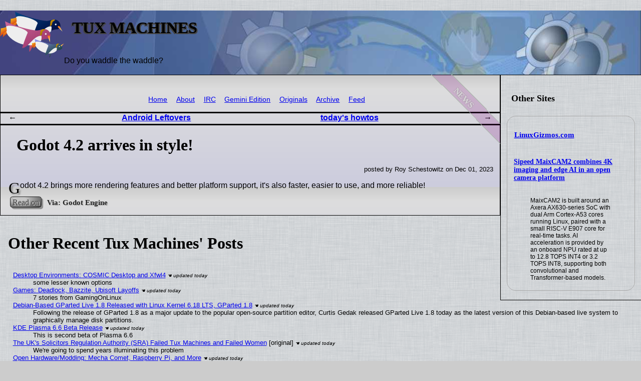

--- FILE ---
content_type: text/html; charset=utf-8
request_url: https://news.tuxmachines.org/n/2023/12/01/Godot_4_2_arrives_in_style.shtml
body_size: 8274
content:
<!DOCTYPE html>
<html xmlns="http://www.w3.org/1999/xhtml">
<head>
<!-- 17162 -->
 <title>Tux Machines &mdash; Godot 4.2 arrives in style!</title>
 <meta name="dc.title" content="Godot 4.2 arrives in style!" />
 <meta name="dc.date.created" content="2023-12-01T12:00" />
 <meta name="dc.date.modified" content="2023-12-01T12:00" />
 <meta name="dc.creator" content="Roy Schestowitz" />
 <meta name="dc.description" content="Godot 4.2 brings more rendering features and better platform support" />
 <meta name="dc.subject" content="news" />
 <link rel="prev" href="/n/2023/12/01/Android_Leftovers.shtml" />
 <link rel="next" href="/n/2023/12/01/today_s_howtos.shtml" />

 <link rel="stylesheet" href="/CSS/tuxmachines.css"
       media="screen" type="text/css" />
 <link rel="alternate" type="application/rss+xml" href="/feed.xml"
       title="Tux Machines" />
 <link rel="shortcut icon" href="/Images/whitejazz_favicon_0.ico"
       type="image/x-icon" /></head>
<body>
<div class="header">
<img src="/Images/tuxmachines.logo.svg" width="128" height="96" alt=""/>
 <div>
  <h1>Tux Machines</h1>
  <p>Do you waddle the waddle?</p>
 </div>
</div>


<div class="feedlist">
<h2>Other Sites</h2>


<div>
<h3><a href="https://linuxgizmos.com/feed/">LinuxGizmos.com</a></h3>
<h5><a href="https://linuxgizmos.com/sipeed-maixcam2-combines-4k-imaging-and-edge-ai-in-an-open-camera-platform/">Sipeed MaixCAM2 combines 4K imaging and edge AI in an open camera platform</a></h5>
<blockquote><p>MaixCAM2 is built around an Axera AX630-series SoC with dual Arm Cortex-A53 cores running Linux, paired with a small RISC-V E907 core for real-time tasks. AI acceleration is provided by an onboard NPU rated at up to 12.8 TOPS INT4 or 3.2 TOPS INT8, supporting both convolutional and Transformer-based models.</p></blockquote>
</div>
</div>


<div class="cat">
 <h2 class="cat">news</h2>

 <div class="post">
  <div class="navigation">
 <!--
 <p class="alpha">
 (ℹ) These pages are on an <b>alpha</b> (tesing) site.
 <br />
 For the <b>production/live site</b>, please see <a href="http://tuxmachines.org/"><code>tuxmachines.org</code></a> instead.
 </p>
 -->
<ul>
 <li><a href="/index.shtml">Home</a></li>
 <li><a href="/about.shtml">About</a></li>
 <li><a href="/irc.shtml">IRC</a></li>
 <li><a href="gemini://gemini.tuxmachines.org/">Gemini Edition</a></li>
 <li><a href="/originals.shtml">Originals</a></li>
 <li><a href="/summary.shtml">Archive</a></li>
<!--
 <li><a href="/search.html">Search</a></li>
-->
 <li><a href="/feed.xml">Feed</a></li>
<!--
 <li><a href=""></a></li>
-->
</ul>
</div>

  <div class="navigation2">
   <ul>
    <li><a href="/n/2023/12/01/Android_Leftovers.shtml">Android Leftovers</a></li>
    <li><a href="/n/2023/12/01/today_s_howtos.shtml">today's howtos</a></li>
   </ul>
  </div>

  <h1>Godot 4.2 arrives in style!</h1>
  <p class="author">posted by Roy Schestowitz on Dec 01, 2023<br /></p>

    <p class="dropcap-first">Godot 4.2 brings more rendering features and better platform support, it's also faster, easier to use, and more reliable!</p>
    <p><a class="readon" href="https://godotengine.org/article/godot-4-2-arrives-in-style/" title="Godot Engine">Read on</a></p> 
 </div>
</div>

<h1>Other Recent Tux Machines' Posts</h1>
<div class="latest">
<dl>
 <dt class="updated"><a href="/n/2026/01/28/Desktop_Environments_COSMIC_Desktop_and_Xfwl4.shtml">Desktop Environments: COSMIC Desktop and Xfwl4</a></dt>
  <dd class="updated">some lesser known options</dd>
 <dt class="updated"><a href="/n/2026/01/24/Games_Deadlock_Bazzite_Ubisoft_Layoffs.shtml">Games: Deadlock, Bazzite, Ubisoft Layoffs</a></dt>
  <dd class="updated">7 stories from GamingOnLinux</dd>
 <dt class="updated"><a href="/n/2026/01/28/Debian_Based_GParted_Live_1_8_Released_with_Linux_Kernel_6_18_L.shtml">Debian-Based GParted Live 1.8 Released with Linux Kernel 6.18 LTS, GParted 1.8</a></dt>
  <dd class="updated">Following the release of GParted 1.8 as a major update to the popular open-source partition editor, Curtis Gedak released GParted Live 1.8 today as the latest version of this Debian-based live system to graphically manage disk partitions.</dd>
 <dt class="updated"><a href="/n/2026/01/28/KDE_Plasma_6_6_Beta_Release.shtml">KDE Plasma 6.6 Beta Release</a></dt>
  <dd class="updated">This is second beta of Plasma 6.6</dd>
 <dt class="updated"><a href="/n/2026/01/29/The_UK_s_Solicitors_Regulation_Authority_SRA_Failed_Tux_Machine.shtml">The UK's Solicitors Regulation Authority (SRA) Failed Tux Machines and Failed Women</a> [original]</dt>
  <dd class="updated">We're going to spend years illuminating this problem</dd>
 <dt class="updated"><a href="/n/2026/01/25/Open_Hardware_Modding_Mecha_Comet_Raspberry_Pi_and_More.shtml">Open Hardware/Modding: Mecha Comet, Raspberry Pi, and More</a></dt>
  <dd class="updated">devices and more</dd>
 <dt class="updated"><a href="/n/2026/01/28/GOG_calls_Linux_the_next_major_frontier_for_gaming_as_it_works_.shtml">GOG calls Linux "the next major frontier" for gaming as it works on a native client</a></dt>
  <dd class="updated">People wouldn't develop games for Linux because gamers didn't use it</dd>
 <dt class="updated"><a href="/n/2026/01/26/Proton_10_0_4_Released_with_Support_for_Drop_Dead_The_Cabin_Qua.shtml">Proton 10.0-4 Released with Support for Drop Dead: The Cabin, Quantum Threshold</a></dt>
  <dd class="updated">Valve released Proton 10.0-4 today as the latest stable update to the Proton 10 series of this open-source compatibility tool for Steam Play based on Wine and additional components for playing Windows games on Linux.</dd>
 <dt class="updated"><a href="/n/2026/01/23/Linux_Mobile_Systems_LineageOS_Fairphone_NexPhone_OnePlus_and_M.shtml">Linux Mobile Systems: LineageOS, Fairphone, NexPhone, OnePlus, and More</a></dt>
  <dd class="updated">gadgets with GNU or Linux/GNU or just Linux</dd>
 <dt class="updated"><a href="/n/2026/01/28/Brax_Open_Slate_offers_an_open_source_Ubuntu_and_Android_tablet.shtml">Brax Open_Slate offers an open source Ubuntu and Android tablet with M.2 SSD support</a></dt>
  <dd class="updated">Privacy-focused hardware company Brax returns with an open-source 2-in-1 tablet offering a user-replaceable battery</dd>

  <dd>&nbsp;</dd>

 <dt><a href="/n/2026/01/29/Android_Leftovers.1.shtml">Android Leftovers</a></dt>
  <dd>Android Auto's Best Kept Secret Is a Programmable Shortcut</dd>
 <dt><a href="/n/2026/01/29/I_used_to_avoid_the_Linux_terminal_Here_s_the_path_that_fixed_i.shtml">I used to avoid the Linux terminal. Here’s the path that fixed it</a></dt>
  <dd>Have you recently switched to Linux</dd>
 <dt><a href="/n/2026/01/29/Free_and_Open_Source_Software.1.shtml">Free and Open Source Software</a></dt>
  <dd>There are two operating systems available for the phone: Volla OS and Ubuntu Touch</dd>
 <dt><a href="/n/2026/01/29/Games_Open_Gaming_Collective_OGC_Bazzite_Luanti_and_More.shtml">Games: Open Gaming Collective (OGC), Bazzite, Luanti, and More</a></dt>
  <dd>9 stories from GamingOnLinux</dd>
 <dt><a href="/n/2026/01/29/Android_Leftovers.shtml">Android Leftovers</a></dt>
  <dd>I can shut down my PC from my Android home screen with one tap</dd>
 <dt><a href="/n/2026/01/29/I_found_the_perfect_portable_OS_for_remote_work_and_it_s_not_Wi.shtml">I found the perfect "portable" OS for remote work, and it’s not Windows</a></dt>
  <dd>Once you boot into a portable Linux USB</dd>
 <dt><a href="/n/2026/01/29/CachyOS_vs_EdeavorOS_Which_spinoff_makes_Arch_Linux_easier_to_u.shtml">CachyOS vs. EdeavorOS: Which spinoff makes Arch Linux easier to use?</a></dt>
  <dd>They're quite different - with one faster than the other - but both are a great introduction to Arch</dd>
 <dt><a href="/n/2026/01/29/4_reasons_I_prefer_screen_over_tmux_on_Linux.shtml">4 reasons I prefer screen over tmux on Linux</a></dt>
  <dd>I've been a Linux user for over a decade</dd>
 <dt><a href="/n/2026/01/29/Ariel_OS_A_Rust_RTOS_for_IoT_microcontrollers.shtml">Ariel OS – A Rust RTOS for IoT microcontrollers</a></dt>
  <dd>Ariel OS is a new RTOS for microcontrollers written in Rust with support for popular hardware architectures (Arm Cortex-M, ESP32, RISC-V) and boards from Espressif, Nordic Semi, Raspberry Pi, and STMicroelectronics</dd>
 <dt><a href="/n/2026/01/29/Free_and_Open_Source_Software.shtml">Free and Open Source Software</a></dt>
  <dd>This is free and open source software</dd>
 <dt><a href="/n/2026/01/29/VirtualBox_can_t_operate_in_VMX_root_mode.shtml">VirtualBox can't operate in VMX root mode</a></dt>
  <dd>To wit, I recently encountered several issues running my virtual machines in VirtualBox on top of Kubuntu 24.04</dd>
 <dt><a href="/n/2026/01/29/Mourning_Didier_Spaier.shtml">Mourning Didier Spaier</a></dt>
  <dd>We have received the sad news that Didier Spaier</dd>
 <dt><a href="/n/2026/01/29/Enjoying_a_Period_of_Growing_Appreciation_and_Gratitude.shtml">Enjoying a Period of Growing Appreciation and Gratitude</a> [original]</dt>
  <dd>We fly on, waddling the waddle</dd>
 <dt><a href="/n/2026/01/29/LWN_on_Rootkit_Cleanup_on_Aisle_fsconfig_Task_level_io_uring_Re.shtml">LWN on Rootkit, Cleanup on Aisle fsconfig(), Task-level io_uring Restrictions, and More</a></dt>
  <dd>Outside LWN paywall now</dd>
 <dt><a href="/n/2026/01/29/An_alternate_path_for_immutable_distributions.shtml">An alternate path for immutable distributions</a></dt>
  <dd>There are a few reasons to find immutable distributions appealing</dd>
 <dt><a href="/n/2026/01/29/Today_in_Techrights.shtml">Today in Techrights</a></dt>
  <dd>Some of the latest articles</dd>
 <dt><a href="/n/2026/01/28/Security_Leftovers.shtml">Security Leftovers</a></dt>
  <dd>Security picks like breaches</dd>
 <dt><a href="/n/2026/01/28/Free_Software_Standards_and_Open_Data.shtml">Free Software, Standards, and Open Data</a></dt>
  <dd>FOSS and more</dd>
 <dt><a href="/n/2026/01/28/GNU_Linux_and_BSD_Leftovers.shtml">GNU/Linux and BSD Leftovers</a></dt>
  <dd>mostly GNU/Linux</dd>
 <dt><a href="/n/2026/01/28/Firefox_Tooling_Announcements_and_Mozilla_is_Promoting_Slop_Ins.shtml">Firefox Tooling Announcements and Mozilla is Promoting Slop Instead of Web</a></dt>
  <dd>as usual</dd>
 <dt><a href="/n/2026/01/28/FOSDEM_2026_Call_for_Volunteers_and_the_Drew_DeVault_Problem.shtml">FOSDEM 2026 - Call for Volunteers and the "Drew DeVault" Problem</a></dt>
  <dd>Drew DeVault in focus again</dd>
 <dt><a href="/n/2026/01/28/ESP32_Jetson_Raspberry_Pi_and_Running_DOOM_On_Earbuds.shtml">ESP32, Jetson, Raspberry Pi, and "Running DOOM On Earbuds"</a></dt>
  <dd>Hardware hacking and more</dd>
 <dt><a href="/n/2026/01/28/Fedora_Red_Hat_and_CentOS_More_People_Exit_Red_Hat_Join_Amutabl.shtml">Fedora, Red Hat, and CentOS (More People Exit Red Hat, Join Amutable)</a></dt>
  <dd>some IBM stuff</dd>
 <dt><a href="/n/2026/01/28/Games_903_Million_Lawsuit_Against_Valve_and_Heroic_Games_Launch.shtml">Games: $903 Million Lawsuit Against Valve and Heroic Games Launcher on GNU/Linux</a></dt>
  <dd>Games-related news</dd>
 <dt><a href="/n/2026/01/28/Kernel_Preparing_for_Disaster_and_AMD_Prepares_Radeon_Low_Laten.shtml">Kernel: Preparing for Disaster and "AMD Prepares Radeon Low-Latency Video Decode for Linux Drivers"</a></dt>
  <dd>some kernel picks</dd>
 <dt><a href="/n/2026/01/28/Applications_Astrology_Hooey_Notepad_Next_Ptyxis_and_IBKR_Deskt.shtml">Applications: Astrology Hooey, Notepad Next, Ptyxis, and IBKR Desktop</a></dt>
  <dd>Application news for GNU/Linux</dd>
 <dt><a href="/n/2026/01/28/today_s_howtos.shtml">today's howtos</a></dt>
  <dd>Instructionals/Technical picks</dd>
 <dt><a href="/n/2026/01/28/Google_s_Desktop_Operating_System_Aluminium_OS_Has_Leaked.shtml">Google’s Desktop Operating System "Aluminium OS" Has Leaked</a></dt>
  <dd>As a test unit, this marks a significant shift from the Android OS used on mobile Arm-based systems, as Aluminium OS now operates smoothly on x86 architecture</dd>
 <dt><a href="/n/2026/01/28/Open_Invention_Network_is_Trying_to_Make_Money_Out_of_Its_Softw.shtml">Open Invention Network is Trying to Make Money Out of Its Software Patents 'Protection Racket' (Piggybacking the "Linux" Name)</a></dt>
  <dd>OIN again</dd>
 <dt><a href="/n/2026/01/28/VirtualBox_7_2_6_Released_with_Initial_Support_for_Linux_Kernel.shtml">VirtualBox 7.2.6 Released with Initial Support for Linux Kernel 6.19</a></dt>
  <dd>Oracle released VirtualBox 7.2.6 today as the third maintenance update in the latest VirtualBox 7.2 series of this open-source, free, and cross-platform virtualization software for Linux, Solaris, macOS, and Windows.</dd>
 <dt><a href="/n/2026/01/28/GNU_Linux_Leaps_to_Almost_10_in_Trinidad_And_Tobago_This_Year.shtml">GNU/Linux Leaps to Almost 10% in Trinidad And Tobago This Year</a> [original]</dt>
  <dd>This leap is unbelievably steep/sharp</dd>
 <dt><a href="/n/2026/01/28/Krita_5_2_15_bugfix_release.shtml">Krita 5.2.15 bugfix release!</a></dt>
  <dd>Today we're releasing Krita 5.2.15</dd>
 <dt><a href="/n/2026/01/28/TUXEDO_Computers_Unveils_Intel_Powered_InfinityBook_Max_15_Gen1.shtml">TUXEDO Computers Unveils Intel-Powered InfinityBook Max 15 Gen10 Linux Laptop</a></dt>
  <dd>Linux hardware vendor TUXEDO Computers unveiled today the Intel variant of the InfinityBook Max 15 Linux-powered laptop, which was previously only available for purchase with an AMD processor.</dd>
 <dt><a href="/n/2026/01/28/Programming_Leftovers.shtml">Programming Leftovers</a></dt>
  <dd>Development related picks</dd>
 <dt><a href="/n/2026/01/28/today_s_leftovers.shtml">today's leftovers</a></dt>
  <dd>howtos and more</dd>
 <dt><a href="/n/2026/01/28/Open_Hardware_Modding_ESP32_Arduino_and_More.shtml">Open Hardware/Modding: ESP32, Arduino, and More</a></dt>
  <dd>Hardware picks for today</dd>
 <dt><a href="/n/2026/01/28/PostgreSQL_News_WAL_G_3_0_8_pgDay_Paris_2026_and_Nordic_PGDay_2.shtml">PostgreSQL News: WAL-G 3.0.8, pgDay Paris 2026, and Nordic PGDay 2026</a></dt>
  <dd>3 PostgreSQL picks</dd>
 <dt><a href="/n/2026/01/09/European_Commission_issues_call_for_evidence_on_Free_Libre_Soft.shtml">European Commission issues call for evidence on Free/Libre Software</a></dt>
  <dd>FOSS win</dd>
 <dt><a href="/n/2026/01/28/Games_Terraria_Valve_Lawsuit_MECHBORN_GOG_Heroic_Games_Launcher.shtml">Games: Terraria, Valve Lawsuit, MECHBORN, GOG, Heroic Games Launcher, and More</a></dt>
  <dd>latest from GamingOnLinux</dd>
 <dt><a href="/n/2026/01/26/The_latest_Linux_distro_to_embrace_Wayland_also_makes_Arch_more.shtml">The latest Linux distro to embrace Wayland also makes Arch more accessible</a></dt>
  <dd>Fast, beautiful, and free to use, the CachyOS distribution gets a big upgrade</dd>
 <dt><a href="/n/2026/01/28/Recent_News_Developments_Server_Birds_Trolls_and_Richard_Stallm.shtml">Recent News/Developments: Server, Birds, Trolls, and Richard Stallman</a> [original]</dt>
  <dd>More coverage about Richard Stallman (RMS) will likely follow in February</dd>
 <dt><a href="/n/2026/01/28/Android_Leftovers.shtml">Android Leftovers</a></dt>
  <dd>One of my favorite Android security features just got even better</dd>
 <dt><a href="/n/2026/01/28/Linux_is_still_a_developer_OS_and_that_s_why_it_won_t_go_mainst.shtml">Linux is still a developer OS, and that’s why it won’t go mainstream</a></dt>
  <dd>Linux fans like to dream of the day when Linux is a mainstream OS instead of a hacker's tool</dd>
 <dt><a href="/n/2026/01/28/I_switched_to_Linux_and_I_can_t_imagine_going_back_to_Windows_i.shtml">I switched to Linux and I can't imagine going back to Windows in 2026</a></dt>
  <dd>I had heard that people were giving Linux Mint a try after Pewdiepie did a video on it, and I thought, why not</dd>
 <dt><a href="/n/2026/01/28/I_turned_my_phone_into_a_Linux_desktop_with_this_free_app.shtml">I turned my phone into a Linux desktop with this free app</a></dt>
  <dd>You can already install multiple distros with Termux</dd>
 <dt><a href="/n/2026/01/28/GNU_Linux_Market_Share_Measured_at_5_2_in_Croatia.shtml">GNU/Linux "Market Share" Measured at 5.2% in Croatia</a> [original]</dt>
  <dd>GNU/Linux is making gains in eastern Europe</dd>
 <dt><a href="/n/2026/01/28/Why_desktop_Linux_matters_even_if_almost_no_one_uses_it.shtml">Why desktop Linux matters, even if (almost) no one uses it</a></dt>
  <dd>Linux—you've heard of it, and maybe you've given it a try once or twice</dd>
 <dt><a href="/n/2026/01/28/3_reasons_KDE_Plasma_is_still_my_go_to_Linux_desktop.shtml">3 reasons KDE Plasma is still my go-to Linux desktop</a></dt>
  <dd>If you read our Linux newsletter, you know that I've tried several desktop environments over the years</dd>
 <dt><a href="/n/2026/01/28/Free_and_Open_Source_Software.shtml">Free and Open Source Software</a></dt>
  <dd>This is free and open source software</dd>
 <dt><a href="/n/2026/01/28/Meet_Roomy_An_Open_Source_Discord_Alternative_for_the_Decentral.shtml">Meet Roomy: An Open-Source Discord Alternative for the Decentralized Web</a></dt>
  <dd>Roomy is an open-source, decentralized platform built for communities that value privacy and control</dd>
 <dt><a href="/n/2026/01/28/It_s_time_for_the_Mageia_10_art_contest.shtml">It’s time for the Mageia 10 art contest!</a></dt>
  <dd>As in previous releases, the artwork for Mageia 10 will be made with input from our community that uses</dd>
 <dt><a href="/n/2026/01/28/Audiocasts_Shows_This_Week_in_Linux_LINUX_Unplugged_Late_Night_.shtml">Audiocasts/Shows: This Week in Linux, LINUX Unplugged, Late Night Linux</a></dt>
  <dd>3 new episodes</dd>
 <dt><a href="/n/2026/01/28/Today_in_Techrights.shtml">Today in Techrights</a></dt>
  <dd>Some of the latest articles</dd>
 <dt><a href="/n/2026/01/28/Transmission_4_1_Open_Source_BitTorrent_Client_Released_as_a_Ma.shtml">Transmission 4.1 Open-Source BitTorrent Client Released as a Massive Update</a></dt>
  <dd>Transmission 4.1 has been released today as a major update to this open-source, free, and cross-platform BitTorrent client that features GTK and Qt-based interfaces, a headless daemon, and a web UI.</dd>
 <dt><a href="/n/2026/01/27/GStreamer_1_28_Open_Source_Multimedia_Framework_Released_Here_s.shtml">GStreamer 1.28 Open-Source Multimedia Framework Released, Here’s What’s New</a></dt>
  <dd>The GStreamer project announced GStreamer 1.28 today as the latest stable series of this widely used open-source multimedia framework for handling audio and video streams.</dd>
 <dt><a href="/n/2026/01/27/GNU_Linux_and_BSD_Leftovers.shtml">GNU/Linux and BSD Leftovers</a></dt>
  <dd>mostly GNU/Linux news</dd>
 <dt><a href="/n/2026/01/27/Open_Hardware_Modding_Leftovers.shtml">Open Hardware/Modding Leftovers</a></dt>
  <dd>miniature computers mostly</dd>
 <dt><a href="/n/2026/01/27/Free_Libre_and_Open_Source_Software_Leftovers.shtml">Free, Libre, and Open Source Software Leftovers</a></dt>
  <dd>OSS and standards</dd>
 <dt><a href="/n/2026/01/27/Free_Software_Education_and_Online_Events.shtml">Free Software Education and Online Events</a></dt>
  <dd>FOSS and FSF</dd>
 <dt><a href="/n/2026/01/27/Web_Browsers_and_Web_Leftovers.shtml">Web Browsers and Web Leftovers</a></dt>
  <dd>Web clients and more</dd>
 <dt><a href="/n/2026/01/27/Programming_Leftovers.shtml">Programming Leftovers</a></dt>
  <dd>Development related picks</dd>
 <dt><a href="/n/2026/01/27/_Free_BSD_and_Linux_Kernel_Leftovers.shtml">(Free)BSD and Linux Kernel Leftovers</a></dt>
  <dd>improvements and more</dd>
 <dt><a href="/n/2026/01/27/Games_Godot_4_6_Nexus_Mods_and_More.shtml">Games: Godot 4.6, Nexus Mods, and More</a></dt>
  <dd>gaming news</dd>
 <dt><a href="/n/2026/01/27/Red_Hat_s_Latest_Buzzwords_Slopfest_and_False_Marketing.shtml">Red Hat's Latest Buzzwords (Slopfest) and False Marketing</a></dt>
  <dd>Red Hat picks</dd>
 <dt><a href="/n/2026/01/27/today_s_howtos.shtml">today's howtos</a></dt>
  <dd>Instructionals/Technical posts</dd>
 <dt><a href="/n/2026/01/27/Security_Leftovers.shtml">Security Leftovers</a></dt>
  <dd>Security stories and breaches</dd>
 <dt><a href="/n/2026/01/18/Turning_GNU_Linux_Into_Windows_With_Adobe_Proprietary_Software.shtml">Turning GNU/Linux Into Windows With Adobe Proprietary Software</a></dt>
  <dd>via WINE</dd>
 <dt><a href="/n/2026/01/27/GNU_Linux_Market_Share_Soaring_in_Namibia.shtml">GNU/Linux Market Share Soaring in Namibia</a> [original]</dt>
  <dd>major increase</dd>
 <dt><a href="/n/2026/01/27/TigerVNC_1_16_Released_with_Support_for_Sharing_Wayland_Desktop.shtml">TigerVNC 1.16 Released with Support for Sharing Wayland Desktops</a></dt>
  <dd>TigerVNC 1.16 has been officially announced today as the latest stable release of this free, open-source, and cross-platform VNC (Virtual Network Computing) client and server application for GNU/Linux, macOS, and Windows systems.</dd>
 <dt><a href="/n/2026/01/27/Xfce_Desktop_Environment_Is_Getting_a_Rust_Based_Wayland_Compos.shtml">Xfce Desktop Environment Is Getting a Rust-Based Wayland Compositor</a></dt>
  <dd>The Xfce project is working on a brand-new Wayland compositor for their lightweight desktop environment, which will be used as an alternative to the current window manager to support Wayland sessions.</dd>
 <dt><a href="/n/2026/01/27/OpenSSL_3_6_1_Is_Now_Available_with_Important_Security_Patches_.shtml">OpenSSL 3.6.1 Is Now Available with Important Security Patches and Bug Fixes</a></dt>
  <dd>OpenSSL 3.6.1 has been released today as the first maintenance/security update to the latest OpenSSL 3.6 series of this widely used TLS/SSL and crypto library for providing secure communications over computer networks.</dd>
 <dt><a href="/n/2026/01/27/Free_and_Open_Source_Software_and_Review.shtml">Free and Open Source Software, and Review</a></dt>
  <dd>This is a series looking at the Minisforum AI X1 Pro running Linux</dd>
 <dt><a href="/n/2026/01/27/Mid_Point_Project_Progress_What_I_ve_Learned_So_Far.shtml">Mid-Point Project Progress: What I’ve Learned So Far</a></dt>
  <dd>Dark mode: Manual Signature Implementation</dd>
 <dt><a href="/n/2026/01/27/Windows_Getting_Awful_Publicity_This_Week.shtml">Windows Getting Awful Publicity This Week</a></dt>
  <dd>Proprietary and back doors</dd>
 <dt><a href="/n/2026/01/27/Games_Godot_Engine_4_6_Stop_Killing_Games_and_More.shtml">Games: Godot Engine 4.6, "Stop Killing Games", and More</a></dt>
  <dd>7 stories from GamingOnLinux</dd>
 <dt><a href="/n/2026/01/24/Wine_11_1_is_out.shtml">Wine 11.1 is out</a></dt>
  <dd>The Wine development release 11.1 is now available</dd>
 <dt><a href="/n/2026/01/27/Mesa_25_3_4_Released.shtml">Mesa 25.3.4 Released</a></dt>
  <dd>Mesa 25.3.4 out now</dd>
 <dt><a href="/n/2026/01/27/Android_Leftovers.shtml">Android Leftovers</a></dt>
  <dd>Bigme B10 is a 10.3 inch E Ink color tablet with Android 14, 4G LTE, and pen and keyboard support</dd>
 <dt><a href="/n/2026/01/27/I_found_the_key_to_gaming_on_desktop_Linux.shtml">I found the key to gaming on desktop Linux</a></dt>
  <dd>I get the chance to experiment with Linux a bit further and learn more about it</dd>
 <dt><a href="/n/2026/01/27/Proton_VPN_reveals_major_Linux_makeover_both_for_GUI_and_CLI_us.shtml">Proton VPN reveals major Linux makeover – both for GUI and CLI users</a></dt>
  <dd>A new look is coming, but command line users get the goods today</dd>
 <dt><a href="/n/2026/01/27/Free_and_Open_Source_Software.shtml">Free and Open Source Software</a></dt>
  <dd>This is free and open source software</dd>
 <dt><a href="/n/2026/01/27/Very_Significant_Gains_for_GNU_Linux_in_Tonga.shtml">Very Significant Gains for GNU/Linux in Tonga</a> [original]</dt>
  <dd>With a population of over 100,000</dd>
 <dt><a href="/n/2026/01/27/Happy_Birds_Happy_Life.shtml">Happy Birds, Happy Life</a> [original]</dt>
  <dd>yesterday was a productive day for us</dd>
 <dt><a href="/n/2026/01/27/GNU_Linux_Almost_Reaches_the_4_Bar_in_Dominican_Republic.shtml">GNU/Linux Almost Reaches the 4% Bar in Dominican Republic</a> [original]</dt>
  <dd>GNU/Linux was typically small there</dd>
 <dt><a href="/n/2026/01/27/Today_in_Techrights.shtml">Today in Techrights</a></dt>
  <dd>Some of the latest articles</dd>
</dl>
</div>

<div class="footer">
<ul>
 <li><a href="/index.shtml">Home</a></li>
 <li><a href="/about.shtml">About</a></li>
 <li><a href="/irc.shtml">IRC</a></li>
<!--
 <li><a href="/search.html">Search</a></li>
-->
 <li><a href="/feed.xml">Feed</a></li>
</ul>
</div>

</body>
</html>

